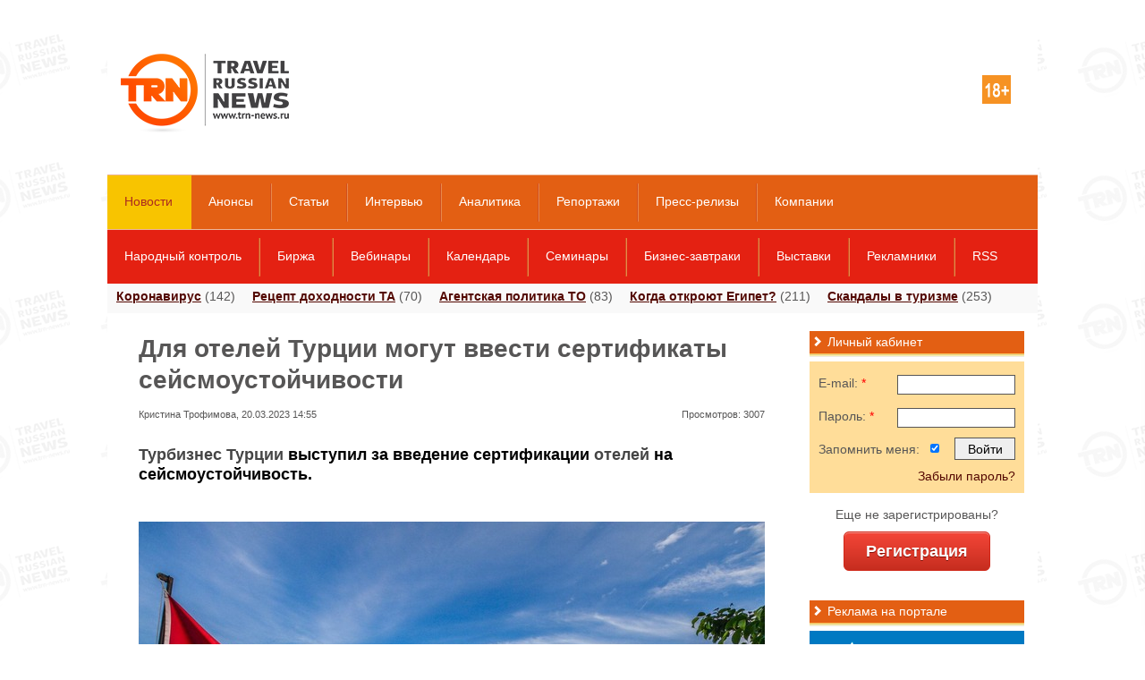

--- FILE ---
content_type: text/html; charset=utf-8
request_url: https://www.trn-news.ru/news/107009
body_size: 10456
content:
<!DOCTYPE html>
<html xmlns="http://www.w3.org/1999/xhtml">
<head>
<meta charset="utf-8" />
<link rel="shortcut icon" href="/favicon.ico" type="image/vnd.microsoft.icon" />
<link rel="alternate" type="application/rss+xml" title="Travel Russian News" href="/feed" />
<!--[if IE]><script src="http://html5shiv.googlecode.com/svn/trunk/html5.js"></script><![endif]-->
<title>Для отелей Турции могут ввести сертификаты сейсмоустойчивости — Travel Russian News</title>
<meta name="description" content="Турбизнес Турции выступил за введение сертификации отелей на сейсмоустойчивость." />
<meta property="og:url" content="https://www.trn-news.ru/news/107009" />
<meta property="og:title" content="Для отелей Турции могут ввести сертификаты сейсмоустойчивости — Travel Russian News" />
<meta property="og:description" content="Турбизнес Турции выступил за введение сертификации отелей на сейсмоустойчивость." />
<meta property="og:image" content="https://www.trn-news.ru/social_image/107009" /><meta property="og:image" content="https://www.trn-news.ru/Ru/GFX/Site/logo_social.jpg" />
<meta property="og:image" content="https://www.trn-news.ru/Ru/Photo/26815_(400x300).jpg" />
<script type="text/javascript" src="/JS/jquery-ui/jquery-3.4.1.min.js" ></script>
<script type="text/javascript" src="/JS/jquery-ui/js/jquery-ui-1.10.4.custom.min.js" ></script>
<script type="text/javascript" src="/JS/jquery-ui/jquery.ui.datepicker-ru.min.js" ></script>
<script type="text/javascript" src="/JS/Site/JQuery.Plugins.js" ></script>
<script type="text/javascript" src="/JS/Site/jquery-ui-tabs-rotate.js" ></script>
<script type="text/javascript" src="/JS/Site/ckeditor/ckeditor.js?11"></script>
<script type="text/javascript" src="/JS/Site/ckeditor/adapters/jquery.js?11"></script>
<script type="text/javascript" src="/JS/Site/fancybox/lib/jquery.mousewheel-3.0.6.pack.js"></script>
<script type="text/javascript" src="/JS/Site/fancybox/source/jquery.fancybox.js?6"></script>
<script type="text/javascript" src="/JS/jquery.maskedinput.min.js"></script>
<script src="//ajax.googleapis.com/ajax/libs/swfobject/2.2/swfobject.js"></script>
<script type="text/javascript" src="/JS/fileupload/js/jquery.fileupload.js"></script>
<script type="text/javascript" src="/JS/project.js?11"></script>
<script type="text/javascript" src="/JS/Site/Modules/calendar.js?11"></script>
<link rel="stylesheet" type="text/css" href="/JS/Site/fancybox/source/jquery.fancybox.css?v=2.1.4" media="screen" />
    <link rel="stylesheet" type="text/css" href="/JS/jquery-ui/css/ui-lightness/jquery-ui-1.10.4.custom.min.css" media="screen" />
<link rel="stylesheet" href="/CSS/Site/style.css?21529404562" type="text/css" media="screen, projection" />
<link rel="stylesheet" href="/CSS/Site/mobile.css?21529404562" type="text/css" media="screen, projection" />
<link rel="stylesheet" href="/JS/fileupload/css/jquery.fileupload.css">

    <link rel="stylesheet" type="text/css" media="print" href="/CSS/Site/print.css" />
<script charset="UTF-8" src="//cdn.sendpulse.com/js/push/3edbe38a2d8db892279cf7c92a2928d6_0.js" async></script>
</head>
<body style="background: #fff;">


<div id="overlayBanner" style="overflow: hidden; background: url('/Ru/GFX/LogoRepeat.gif') top center repeat; z-index: 500;">
<div id="overlay"></div>
<div id="sub-overlay">


    <div style="overflow:hidden; z-index: 300;">

<!-- <div id="topLeftBg"></div> -->
<!-- <div id="header_bg"></div> -->
<!-- <div id="topRightBg"></div> -->

<!-- <div class="menu" style="max-width: 1280px;"></div> -->
<!-- <div class="abs_top_menu_shadow" style="max-width: 1280px;"></div> -->

<!-- <div class="menu2" style="max-width: 1280px;"></div> -->
<!-- <div class="abs_top_menu_shadow abs_top_menu_shadow2" style="max-width: 1280px;"></div> -->

<div id="headerPrint"><img src="/GFX/trn_email_logo.jpg"></div>
<header id="header" class="headerBrandBanner">

<div id="header_block">
<div id="header_center">
<div id="logo">
<p><a href="/"><img src="/Ru/GFX/Site/logo_top_new.png"></a></p>

</div>
<div id="plus18"></div>
<div id="header_cen">

</div>
</div>
</div>

<div id="top_menu" class="top_menu">
<ul>
<li id="t1"><a class="active" href="/news">Новости</a></li>
<li id="t108"><a class="" href="/announce">Анонсы</a></li>
<li id="t2"><a class="" href="/articles">Статьи</a></li>
<li id="t3"><a class="" href="/interviews">Интервью</a></li>
<li id="t4"><a class="" href="/analytics">Аналитика</a></li>
<li id="t64"><a class="" href="/reports">Репортажи</a></li>
<li id="t72"><a class="" href="/press">Пресс-релизы</a></li>
<li id="t71"><a class="" href="/companies">Компании</a></li>
</ul>
<div id="search-form" class="header_social">
<div class="search">
<form action="/search/" method="get">
<input type="submit" value="">
<input name="string" type="text"  onfocus="this.value=(this.value=='Поиск по сайту...')? '' : this.value ;" value="Поиск по сайту...">
</form>
</div>
</div>
</div>

<div class="top_menu top_menu2">
<ul>
<li id="t75"><a class="" href="/reviews">Народный контроль</a></li>
<li id="t6"><a class="" href="/spo">Биржа</a></li>
<li id="t89"><a class="" href="/webinars">Вебинары</a></li>
<li id="t118"><a class="" href="/calendar">Календарь</a></li>
<li id="t114"><a class="" href="/seminars">Семинары</a></li>
<li id="t115"><a class="" href="/breakfasts">Бизнес-завтраки</a></li>
<li id="t117"><a class="" href="/exhibition">Выставки</a></li>
<li id="t119"><a class="" href="/famptrip">Рекламники</a></li>
<li id="t107"><a class="" href="/page/informer-and-rss">RSS</a></li>
</ul>
</div>

</header><!-- #header-->

    </div>

<div id="wrapper" >
<div id="headline">
<span><a href="/tags/639">Коронавирус</a> (142)</span>
<span><a href="/income-secrets">Рецепт доходности ТА</a> (70)</span>
<span><a href="/to-agent-policy">Агентская политика ТО</a> (83)</span>
<span><a href="/when-egypt-opens">Когда откроют Египет?</a> (211)</span>
<span><a href="/scandals">Скандалы в туризме</a> (253)</span>
</div>
<section id="middle"><div id="container">
<div class="news newsItem pb0" id="content">
<h1>Для отелей Турции могут ввести сертификаты сейсмоустойчивости</h1>
<div class="meta">

Кристина Трофимова,

                            20.03.2023 14:55

<div class="views">Просмотров: 3007</div>
</div>
<div class="shareBlock"><div class="addthis_sharing_toolbox"></div></div>
<div class="clear" style=""></div>

<div id="content-text">
<p>
<strong><a class="autolink" href="/tour-business">Турбизнес</a> <a class="autolink" href="/turkey">Турции</a> выступил за введение сертификации <a class="autolink" href="/hotels">отелей</a> на сейсмоустойчивость.</strong></p>
<p>
 </p>
<p>
<img alt="" src="/Ru/Upload/Image/imgonline-com-ua-Resize-XgAI87ucAc19.jpg" style="width: 700px; height: 467px;" /></p>
<p>
 </p>
<p>
По мнению турецкого <a class="autolink" href="/tour-business">турбизнеса</a>, принятие такой инициативы позволит получить доверие туристов и снять опасение по поводу совершения поездок в <a class="autolink" href="/turkey">Турцию</a>. Туркомпании ожидают, что выдачей сертификатов и проработкой «дорожной карты» займется Министерство культуры и туризма <a class="autolink" href="/turkey">Турции</a>. Об этом сообщает РБК со ссылкой на турецкие СМИ.</p>
<p>
<em>«Если раньше наши собеседники за рубежом спрашивали о том, что «есть ли новые направления», то теперь они спрашивают о землетрясении. <a class="autolink" href="/tour-operators">Туроператоры</a>, вероятно, будут запрашивать отчеты о том, являются ли <a class="autolink" href="/hotels">отели</a> сейсмостойкими или нет. <a class="autolink" href="/hotels">Отели</a> должны быть сертифицированы, чтобы мы могли внушать доверие»</em>, — рассказал президент <a class="autolink" href="/associations">Ассоциации</a> турецких туристических агентств Фируз Баглыкая.</p>
<p>
Напомним, в начале февраля 2023 года в <a class="autolink" href="/turkey">Турции</a> произошел ряд сильных землетрясений магнитудой до 7,7. В результате бедствия погибло более 48 тыс. человек и было разрушенных и поврежденных зданий составляет около 230 тыс.</p>

</div>

<div class="clear"></div>

<div class="gallery">

</div>
<div class="clear"></div>

<div id="tagsItem">
<div class="tagsItemArticle">
<strong>Теги:</strong>
<a href="/outbound-tourism">выездной туризм</a>, <a href="/inns">гостиницы</a></div>
<div class="tagsItemArticle">
<strong>Страны, регионы и города:</strong>
<a href="/turkey">Турция</a></div>
</div>

<a name="comments"></a>
<div class="CommentList">
<strong>Комментарии (<span id="CommentCount">0</span>)</strong>
<br><br>
</div>

<a name="addcomment"></a>
<div id="mc-container"></div>
<script type="text/javascript">
cackle_widget = window.cackle_widget || [];
cackle_widget.push({
widget: 'Comment',
id: 45845,
channel: 'a107009',
countContainer: 'CommentCount',
callback:{
ready: [function() { $('.Comment').hide(); }]
}
});
(function() {
var mc = document.createElement('script');
mc.type = 'text/javascript';
mc.async = true;
mc.src = ('https:' == document.location.protocol ? 'https' : 'http') + '://cackle.me/widget.js';
var s = document.getElementsByTagName('script')[0]; s.parentNode.insertBefore(mc, s.nextSibling);
})();
</script>
<a style="padding-bottom: 20px;" id="mc-link" href="http://cackle.me">Комментарии для сайта <b style="color:#4FA3DA">Cackl</b><b style="color:#F65077">e</b></a>

    <div id="widgetWin">
    <div class="wrapper">
        <h2><span></span>Читайте также<a id="closeWin" href="#">X</a></h2>
        <div class="mainItem mainItemBigPic">
            <div class="article">
                <a href="/news/106977">
                    <img src="/Ru/Photo/26795_(200x150).jpg">
                </a>
                <h3 style="clear: both;">
                    <a href="/news/106977">Из Мурманска запустят авиарейсы в Анталью</a>
                </h3>
            <p>
                    <a href="/news/106977">Турецкий лоукостер Corendon Airlines будет летать по маршруту Мурманск – Анталья (Турция) – Мурманск.</a>
            </p>
            </div>
        </div>
    </div>
</div>
<div id="similarItems">
<h2><span></span>Материалы по теме</h2>
<div class="mainItem mainItemBigPic"><div  class="article" style="padding-bottom: 10px;"><a href="/news/106929"><img alt="" src="/Ru/Photo/26763_(200x150).jpg" /></a><h3 style="clear: both;"><a href="/news/106929">Аэрофлот запустит рейсы из двух городов России в Анталью</a></h3><p><a href="/news/106929">Аэрофлот объявил о намерении запустить ежедневные регулярные рейсы в Анталью (Турция) из двух городов России.</a></p><div class="meta">Просмотров: 4954 &nbsp;&nbsp;&nbsp; Комментариев: 0</div></div></div><div class="mainItem mainItemBigPic"><div  class="article" style="padding-bottom: 10px;"><a href="/news/106925"><img alt="" src="/Ru/Photo/26761_(200x150).jpg" /></a><h3 style="clear: both;"><a href="/news/106925">Стоимость отдыха в Турции выросла в среднем на четверть</a></h3><p><a href="/news/106925">Туроператоры рассказали о подорожании туров в Турцию в 2023 году в среднем на четверть.</a></p><div class="meta">Просмотров: 3374 &nbsp;&nbsp;&nbsp; Комментариев: 0</div></div></div><div class="mainItem mainItemBigPic"><div  class="article" style="padding-bottom: 10px;"><a href="/news/106888"><img alt="" src="/Ru/Photo/26740_(200x150).jpg" /></a><h3 style="clear: both;"><a href="/news/106888">Red Wings запустит полеты из Тюмени в Стамбул</a></h3><p><a href="/news/106888">Авиакомпания Red Wings анонсировала запуск рейсов из Тюмени в Стамбул (Турция).</a></p><div class="meta">Просмотров: 2779 &nbsp;&nbsp;&nbsp; Комментариев: 0</div></div></div></div>
<div id="bannerAfter">
<!-- Yandex.RTB R-A-124812-3 -->
<div id="yandex_rtb_R-A-124812-3"></div>
<script type="text/javascript">
    (function(w, d, n, s, t) {
        w[n] = w[n] || [];
        w[n].push(function() {
            Ya.Context.AdvManager.render({
                blockId: "R-A-124812-3",
                renderTo: "yandex_rtb_R-A-124812-3",
                async: true
            });
        });
        t = d.getElementsByTagName("script")[0];
        s = d.createElement("script");
        s.type = "text/javascript";
        s.src = "//an.yandex.ru/system/context.js";
        s.async = true;
        t.parentNode.insertBefore(s, t);
    })(this, this.document, "yandexContextAsyncCallbacks");
</script>
</div>
</div><!-- #content-->
</div><!-- #container--><aside id="sideLeft"><div class="left newsTours"><h2><span></span>Новости турбизнеса</h2><div class="article last"><div class="item" style="padding: 5px 5px 0 5px;"><span class="meta">19.01.2026&nbsp;</span><a href="/news/210867">МИД России предупредил о рисках поездок в Молдову: россиян задерживают в аэропорту Кишинёва на двое суток</a></div><div class="item" style="padding: 5px 5px 0 5px;"><span class="meta">18.01.2026&nbsp;</span><a href="/news/210866">Индия отменила консульский сбор для российских туристов и увеличила срок въезда по e-Visa</a></div><div class="item" style="padding: 5px 5px 0 5px;"><span class="meta">18.01.2026&nbsp;</span><a href="/news/210865">С 1 марта в России вступают в силу новые правила авиаперелётов: больше прав для пассажиров</a></div><div class="item" style="padding: 5px 5px 0 5px;"><span class="meta">17.01.2026&nbsp;</span><a href="/news/210864">Гонконг встретит Китайский Новый год ночным карнавалом и цветочными ярмарками</a></div><div class="item" style="padding: 5px 5px 0 5px;"><span class="meta">17.01.2026&nbsp;</span><a href="/news/210863">«Уральские авиалинии» увеличили габариты ручной клади</a></div><div class="item" style="padding: 5px 5px 0 5px;"><span class="meta">17.01.2026&nbsp;</span><a href="/news/210862">Безвиз между Россией и Саудовской Аравией запустят в конце февраля — начале марта 2026 года</a></div><div class="item" style="padding: 5px 5px 0 5px;"><span class="meta">16.01.2026&nbsp;</span><a href="/news/210860">МИД и Минэкономразвития РФ выпустили рекомендации для российских туристов в Иране</a></div><div class="item" style="padding: 5px 5px 0 5px;"><span class="meta">16.01.2026&nbsp;</span><a href="/news/210859">«Аэрофлот» наращивает полёты в Китай: ежедневные рейсы в Пекин и Гуанчжоу с февраля—марта 2026 года</a></div><div class="item" style="padding: 5px 5px 0 5px;"><span class="meta">16.01.2026&nbsp;</span><a href="/news/210858">В Горно-Алтайске построят новый терминал аэропорта, вдохновлённый горными вершинами Алтая</a></div><div class="item" style="padding: 5px 5px 0 5px;"><span class="meta">16.01.2026&nbsp;</span><a href="/news/210857">Внутренний туризм в России исчерпал рост: в 2025 году прибавка составила всего 1–5%</a></div></div></div><div class="banners"><h2><span></span>Социальные сети</h2><div class="header_social"><ul>
<li style="margin-left: 0;"><a rel="nofollow" class="socialIcon" id="facebook" href="https://www.facebook.com/TravelRussianNews"></a></li>
<li><a rel="nofollow" class="socialIcon" id="vk" href="http://vk.com/trnnews"></a></li>
<li><a rel="nofollow" class="socialIcon" id="twitter" href="https://twitter.com/trn_news"></a></li>
<li><a id="youtube" rel="nofollow" class="socialIcon" href="http://www.youtube.com/TravelRussianNews"></a></li>
<li style="margin-right: 0;"><a rel="nofollow" class="socialIcon" id="rss" href="/informer-and-rss"></a></li>
</ul>
<div style="clear: both;"></div>
</div></div><div class="left">
<h2><span></span>Специальные проекты</h2>
<div class="article last" style="padding: 10px 0 0 5px;">
<h3>
<a href="/hotels-and-details">Hotels & details</a></h3>
<a href="/hotels-and-details"><img alt="" src="/Ru/Photo/11949_(84x63c).jpg" style="float: left; margin: 15px 10px 0 0;" /></a>
<p>
Об основных тенденциях развития большой и многогранной индустрии гостеприимства.</p>
<h3 style="padding-top: 18px;">
<a href="/travel-by-train">Еду поездом!</a></h3>
<a href="/travel-by-train"><img alt="" src="/Ru/Photo/10761_(84x63c).jpg" style="float: left; margin: 15px 10px 0 0;" /></a>
<p>
TRN рассказывает о новых продуктах и технологиях в сегменте железнодорожных услуг в России и мире.</p>
<h3 style="padding-top: 18px;">
<a href="/it-world">IT World</a></h3>
<a href="/it-world"><img alt="" src="/Ru/Photo/7841_(84x63c).jpg" style="float: left; margin: 15px 10px 0 0;" /></a>
<p>
Новости онлайн-бронирования, современных информационных технологий, мобильных приложений.</p>
<h3 style="padding-top: 18px;">
<a href="/world-by-bus">Автобусом по миру</a></h3>
<a href="/world-by-bus"><img alt="" src="/Ru/Photo/6806_(84x63c).jpg" style="float: left; margin: 15px 10px 0 0;" /></a>
<p>
Все нюансы отрасли в одном спецпроекте – «Автобусом по миру». Репортажи, аналитика, новости, сюжеты, интервью, прогнозы.</p>
<h3 style="padding-top: 18px;">
<a href="/gatesofrussia">Врата России</a></h3>
<a href="/gatesofrussia"><img alt="" src="/Ru/Photo/6807_(84x63c).jpg" style="float: left; margin: 15px 10px 0 0;" /></a>
<p>
Мы живем в самой удивительной, величественной и прекрасной стране мира! О развитии туризма в России.</p>
<h3 style="padding-top: 18px;">
<a href="/onthewings">Под крылом самолета...</a></h3>
<a href="/onthewings"><img alt="" src="/Ru/Photo/6818_(84x63c).jpg" style="float: left; margin: 15px 10px 0 0;" /></a>
<p>
Новости, тенденции, детали, проблемы, новые направления, прогнозы и перспективы авиационной отрасли.</p>
<h3 style="padding-top: 18px;">
<a href="/highseas">Большому кораблю...</a></h3>
<a href="/highseas"><img alt="" src="/Ru/Photo/6805_(84x63c).jpg" style="float: left; margin: 15px 10px 0 0;" /></a>
<p>
О круизах по России и по всему миру. Рынок, продукты, перспективы, достижения, вопросы.</p>
</div>
<a href="/projects" style="margin-left: 5px;">Все проекты</a></div><div class="left" style="overflow: hidden;">
<h2><span></span>Статьи</h2>
<div class="mainItem mainItemBigPic">
<div class="article" style="padding: 10px 0 10px 5px;">
<a href="/articles/95963">
<img src="/Ru/Photo/20984_(200x150).jpg" alt="">
</a>
<h3 style="clear: both;">
<a href="/articles/95963" style="color: #530700 !important;">Фильмы ко Дню туризма</a>
</h3>
<p>
<a href="/articles/95963">Даже самые активные непоседы и исследователи иногда нуждаются в пассивном релаксе у экрана рядом с любимыми людьми в окружении различных вкусностей. Если для вас наступающий День туризма значит немного больше, чем обычные будни, то имеет смысл провести его на природе в компании единомышленников. А вечером подарить себе и приятелям увлекательный киносеанс, выбрав любую ленту из списка предложенных онлайн-кинотеатром ivi.</a>
</p>
</div>
</div>
</div>
<div class="left" style="overflow: hidden;">
<h2><span></span>Интервью</h2>
<div class="mainItem mainItemBigPic">
<div class="article" style="padding: 10px 0 10px 5px;">
<a href="/interviews/103523">
<img src="/Ru/Photo/24599_(200x150).jpg" alt="">
</a>
<h3 style="clear: both;">
<a href="/interviews/103523" style="color: #530700 !important;">Азербайджан после пандемии — особенности направления</a>
</h3>
<p>
<a href="/interviews/103523">Азербайджан открыл свои границы для российского туриста, предлагая множество новых рекреационных и бальнеологических возможностей. Только в Азербайджане доступны такие уникальные процедуры, как лечение нефтью и спелеотерапия, которые показаны для постковидной реабилитации. Обо всех главных новостях и особенностях посещения страны читайте в нашем интервью с главным исполнительныс директором Бюро по туризму Азербайджана — Флорианом Зенгстшмидом</a>
</p>
</div>
</div>
</div>
<div class="left" style="overflow: hidden;">
<h2><span></span>Аналитика</h2>
<div class="mainItem mainItemBigPic">
<div class="article" style="padding: 10px 0 10px 5px;">
<a href="/analytics/65858">
<img src="/Ru/Photo/16233_(200x150).jpg" alt="">
</a>
<h3 style="clear: both;">
<a href="/analytics/65858" style="color: #530700 !important;"><nobr>ТОП-100</nobr> самых популярных городов мира</a>
</h3>
<p>
<a href="/analytics/65858">По результатам рейтинга, самым посещаемым городом в мире с более чем 26,5 миллионами туристов оказался Гонконг. Столица Таиланда Бангкок заняла второе место с более чем 21,2 миллионами посетителей, а Лондон с 19,2 миллионами оказался на третьей строчке.</a>
</p>
</div>
</div>
</div>
</aside><!-- #sideLeft --><aside id="sideRight"><div class="banners subscribeSpam" ><h2><span></span>Личный кабинет</h2><div class="subscribe_block"><div class="siteForm"><form id="formAuth" class="formAuth" action="/private/authprocess" method="post" onsubmit="SubmitAuthForm(this); return false;"><div class="field"><input type="hidden" value="42e04bd92a4f95900767442a0432bdd7" id="Token" name="Token"></div><div class="field"><label for="ClientEmail">E-mail:<span class="require"> *</span></label><input type="text" name="ClientEmail" id="ClientEmail" value="" require="require1" class="smallField"></div><div class="clear"></div><div class="field"><label for="ClientPassword">Пароль:<span class="require"> *</span></label><input type="password" id="ClientPassword" name="ClientPassword" require="require" class="smallField"></div><div class="clear"></div><div class="field"><label for="ClientSave">Запомнить меня:</label><input type="checkbox" value="" id="ClientSave" name="ClientSave" class=" checkbox" checked="checked"></div><div class="submit"><input id="loginAjaxForm" type="submit" value="Войти" name="SiteFormSend"></div><div id="forgotPassword"><a href="/private/recovery">Забыли пароль?</a></div></form></div></div></div><div class="banners authBlock"><div class="subscribe_block"><div id="regBlock" style="text-align: center; vertical-align: middle;"><div class="siteForm"><div style="text-align: center; padding-bottom: 10px;">Еще не зарегистрированы?</div><a href="/private/registration" id="RegButton" class="bigRedButton">Регистрация</a></div></div></div></div><div class="banners"><h2><span></span>Реклама на портале</h2><div class="banner"><a target="_blank" href="https://www.trn-news.ru/banner/648"><img border="0" src="https://www.trn-news.ru/Ru/Banner/648.gif" width="240" height="400"></a></div><div class="banner"><!-- Yandex.RTB R-A-124812-1 -->
<div id="yandex_rtb_R-A-124812-1"></div>
<script type="text/javascript">
    (function(w, d, n, s, t) {
        w[n] = w[n] || [];
        w[n].push(function() {
            Ya.Context.AdvManager.render({
                blockId: "R-A-124812-1",
                renderTo: "yandex_rtb_R-A-124812-1",
                horizontalAlign: false,
                async: true
            });
        });
        t = d.getElementsByTagName("script")[0];
        s = d.createElement("script");
        s.type = "text/javascript";
        s.src = "//an.yandex.ru/system/context.js";
        s.async = true;
        t.parentNode.insertBefore(s, t);
    })(this, this.document, "yandexContextAsyncCallbacks");
</script></div><div style="text-align: center; padding-bottom: 20px;"><a href="https://profi.ru/remont/izgotovlenie-stellazhei/">стеллаж на заказ москва</a></div><div style="text-align: center; padding-bottom: 20px;"><a href="https://ostrovok.ru/hotel/russia/moscow/mid9292084/cristal_9/">отель кристалл</a></div>
<div class="banner">
<!-- f02db59d -->
<!-- 32e6a0cc -->

<!-- Yandex.RTB R-A-124812-2 -->
<div id="yandex_rtb_R-A-124812-2"></div>
<script type="text/javascript">
                    (function(w, d, n, s, t) {
                        w[n] = w[n] || [];
                        w[n].push(function() {
                            Ya.Context.AdvManager.render({
                                blockId: "R-A-124812-2",
                                renderTo: "yandex_rtb_R-A-124812-2",
                                horizontalAlign: false,
                                async: true
                            });
                        });
                        t = d.getElementsByTagName("script")[0];
                        s = d.createElement("script");
                        s.type = "text/javascript";
                        s.src = "//an.yandex.ru/system/context.js";
                        s.async = true;
                        t.parentNode.insertBefore(s, t);
                    })(this, this.document, "yandexContextAsyncCallbacks");
</script>

<script>var mt_cid = 44551585</script>
<script async="async" src="https://adcounter10.uptolike.com/counter.js?sid=st08ec049cddc3585379715dc6dfb9b33b251a1079" type="text/javascript"></script>
<!-- f02db59d -->
</div></div><div class="banners"><h2><span></span>Присоединяйтесь!</h2><div id="fb-root"></div>
<script>(function(d, s, id) {
  var js, fjs = d.getElementsByTagName(s)[0];
  if (d.getElementById(id)) return;
  js = d.createElement(s); js.id = id;
  js.src = "//connect.facebook.net/ru_RU/all.js#xfbml=1";
  fjs.parentNode.insertBefore(js, fjs);
}(document, 'script', 'facebook-jssdk'));</script>
<div class="fb-like-box" data-header="true" data-height="400" data-href="https://www.facebook.com/TravelRussianNews" data-show-border="true" data-show-faces="true" data-stream="false" data-width="240"></div>
<br /><br />
<script type="text/javascript" src="//vk.com/js/api/openapi.js?127"></script>
<!-- VK Widget -->
<div id="vk_groups"></div>
<script type="text/javascript">
VK.Widgets.Group("vk_groups", {redesign: 1, mode: 3, width: "240", height: "400", color1: 'FFFFFF', color2: '000000', color3: '5E81A8'}, 44671384);
</script>
<br />
<a rel="nofollow" class="twitter-timeline" data-widget-id="348003928635486209" href="https://twitter.com/trn_news">Твиты пользователя @trn_news</a> <script>!function(d,s,id){var js,fjs=d.getElementsByTagName(s)[0],p=/^http:/.test(d.location)?'http':'https';if(!d.getElementById(id)){js=d.createElement(s);js.id=id;js.src=p+"://platform.twitter.com/widgets.js";fjs.parentNode.insertBefore(js,fjs);}}(document,"script","twitter-wjs");</script></div></aside><!-- #sideRight --></section><!-- #middle--></div><!-- #wrapper --><footer ><div id="footer" class=""><img src="/GFX/Site/footer.jpg" alt="footer"><div id="footer_block"><p id="log_bot"><a href="/"><img src="/Ru/GFX/Site/logo_new.png"></a></p><script>
  (function(i,s,o,g,r,a,m){i['GoogleAnalyticsObject']=r;i[r]=i[r]||function(){
  (i[r].q=i[r].q||[]).push(arguments)},i[r].l=1*new Date();a=s.createElement(o),
  m=s.getElementsByTagName(o)[0];a.async=1;a.src=g;m.parentNode.insertBefore(a,m)
  })(window,document,'script','//www.google-analytics.com/analytics.js','ga');

  ga('create', 'UA-50308030-1', 'trn-news.ru');
  ga('send', 'pageview');

</script><!-- Yandex.Metrika counter --> <script type="text/javascript"> (function (d, w, c) { (w[c] = w[c] || []).push(function() { try { w.yaCounter40054175 = new Ya.Metrika({ id:40054175, clickmap:true, trackLinks:true, accurateTrackBounce:true }); } catch(e) { } }); var n = d.getElementsByTagName("script")[0], s = d.createElement("script"), f = function () { n.parentNode.insertBefore(s, n); }; s.type = "text/javascript"; s.async = true; s.src = "https://mc.yandex.ru/metrika/watch.js"; if (w.opera == "[object Opera]") { d.addEventListener("DOMContentLoaded", f, false); } else { f(); } })(document, window, "yandex_metrika_callbacks"); </script> <noscript><div><img src="https://mc.yandex.ru/watch/40054175" style="position:absolute; left:-9999px;" alt="" /></div></noscript> <!-- /Yandex.Metrika counter --><!-- Rating@Mail.ru counter --><script type="text/javascript">
var _tmr = _tmr || [];
_tmr.push({id: "2628704",  type: "pageView", start: (new Date()).getTime()});
(function (d, w) {
   var ts = d.createElement("script"); ts.type = "text/javascript"; ts.async = true;
   ts.src = (d.location.protocol == "https:" ? "https:" : "http:") + "//top-fwz1.mail.ru/js/code.js";
   var f = function () {var s = d.getElementsByTagName("script")[0]; s.parentNode.insertBefore(ts, s);};
   if (w.opera == "[object Opera]") { d.addEventListener("DOMContentLoaded", f, false); } else { f(); }
})(document, window);
</script><noscript><div style="position:absolute;left:-10000px;">
<img src="//top-fwz1.mail.ru/counter?id=2628704;js=na" style="border:0;" height="1" width="1" alt="Рейтинг@Mail.ru" />
</div></noscript><!-- //Rating@Mail.ru counter --><script type="text/javascript">
<!--
var _acic={dataProvider:10};(function(){var e=document.createElement("script");e.type="text/javascript";e.async=true;e.src="//www.acint.net/aci.js";var t=document.getElementsByTagName("script")[0];t.parentNode.insertBefore(e,t)})()
//-->
</script><div class="footer_social"><ul>
<li><a rel="nofollow" class="facebook" href="https://www.facebook.com/TravelRussianNews"></a></li>
<li><a rel="nofollow" class="vkontakte" href="https://vk.com/trnnews"></a></li>
<li><a rel="nofollow" class="twitter" href="https://twitter.com/trn_news"></a></li>
<li><a rel="nofollow" class="youtube" href="https://www.youtube.com/TravelRussianNews"></a></li>
<li><a class="rss" href="/feed"></a></li>
</ul>
</div><p class="copyright">
При полном или частичном использовании любых материалов сайта<br />
Travel Russian News в Интернете ссылка на www.trn-news.ru обязательна.</p>
<div class="footer_block_menu"><ul>
<li>
<a href="/about">О нас</a></li>
<li>
<a href="/contacts">Редакция</a></li>
<li>
<a href="/partners">Партнеры</a></li>
<li>
<a href="/projects">Проекты</a></li>
<li>
<a href="/digest">Дайджест</a></li>
<li>
<a href="/countries">Страны</a></li>
<li>
<a href="/tags">Теги</a></li>
<li>
<a href="/tourist">Туристу</a></li>
<li>
<a href="/blogs">Блоги</a></li>
</ul>
</div></div></div><div class="footer_menu"><ul><li><a href="/news">Новости</a></li><li><a href="/announce">Анонсы</a></li><li><a href="/articles">Статьи</a></li><li><a href="/interviews">Интервью</a></li><li><a href="/analytics">Аналитика</a></li><li><a href="/reports">Репортажи</a></li><li><a href="/press">Пресс-релизы</a></li><li><a href="/companies">Компании</a></li></ul></div></footer><!-- #footer -->
<script type="text/javascript" src="//s7.addthis.com/js/300/addthis_widget.js#pubid=ra-5245381b4770ea16" async></script>
</div></div></body></html>